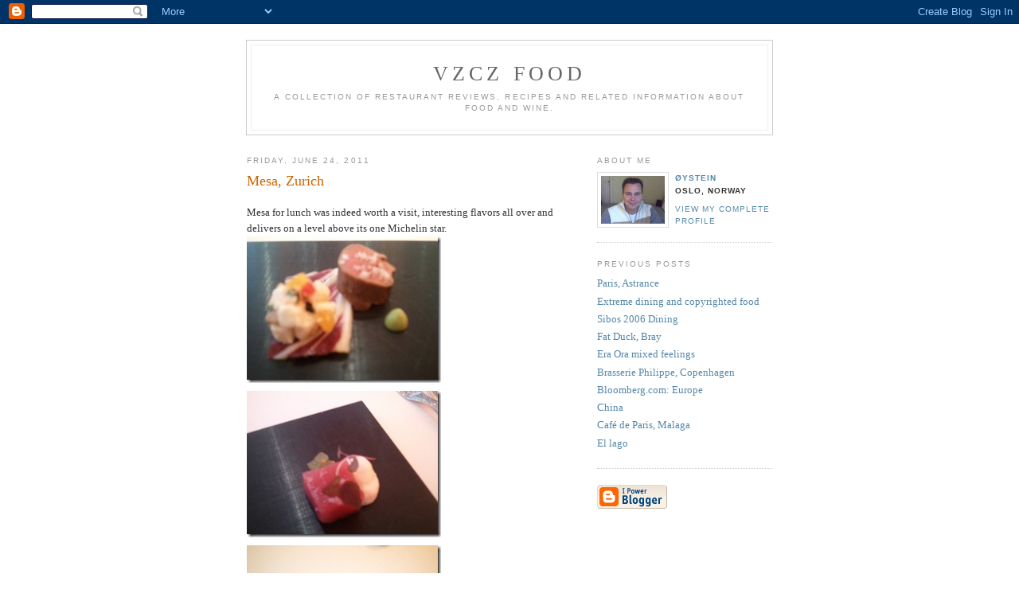

--- FILE ---
content_type: text/html; charset=UTF-8
request_url: https://vzczc.blogspot.com/2011/06/mesa-zurich.html
body_size: 7332
content:
<!DOCTYPE html PUBLIC "-//W3C//DTD XHTML 1.0 Strict//EN" "http://www.w3.org/TR/xhtml1/DTD/xhtml1-strict.dtd">

<html xmlns="http://www.w3.org/1999/xhtml" xml:lang="en" lang="en">
<head>
  <title>VZCZ Food: Mesa, Zurich</title>

  <script type="text/javascript">(function() { (function(){function b(g){this.t={};this.tick=function(h,m,f){var n=f!=void 0?f:(new Date).getTime();this.t[h]=[n,m];if(f==void 0)try{window.console.timeStamp("CSI/"+h)}catch(q){}};this.getStartTickTime=function(){return this.t.start[0]};this.tick("start",null,g)}var a;if(window.performance)var e=(a=window.performance.timing)&&a.responseStart;var p=e>0?new b(e):new b;window.jstiming={Timer:b,load:p};if(a){var c=a.navigationStart;c>0&&e>=c&&(window.jstiming.srt=e-c)}if(a){var d=window.jstiming.load;
c>0&&e>=c&&(d.tick("_wtsrt",void 0,c),d.tick("wtsrt_","_wtsrt",e),d.tick("tbsd_","wtsrt_"))}try{a=null,window.chrome&&window.chrome.csi&&(a=Math.floor(window.chrome.csi().pageT),d&&c>0&&(d.tick("_tbnd",void 0,window.chrome.csi().startE),d.tick("tbnd_","_tbnd",c))),a==null&&window.gtbExternal&&(a=window.gtbExternal.pageT()),a==null&&window.external&&(a=window.external.pageT,d&&c>0&&(d.tick("_tbnd",void 0,window.external.startE),d.tick("tbnd_","_tbnd",c))),a&&(window.jstiming.pt=a)}catch(g){}})();window.tickAboveFold=function(b){var a=0;if(b.offsetParent){do a+=b.offsetTop;while(b=b.offsetParent)}b=a;b<=750&&window.jstiming.load.tick("aft")};var k=!1;function l(){k||(k=!0,window.jstiming.load.tick("firstScrollTime"))}window.addEventListener?window.addEventListener("scroll",l,!1):window.attachEvent("onscroll",l);
 })();</script><script type="text/javascript">function a(){var b=window.location.href,c=b.split("?");switch(c.length){case 1:return b+"?m=1";case 2:return c[1].search("(^|&)m=")>=0?null:b+"&m=1";default:return null}}var d=navigator.userAgent;if(d.indexOf("Mobile")!=-1&&d.indexOf("WebKit")!=-1&&d.indexOf("iPad")==-1||d.indexOf("Opera Mini")!=-1||d.indexOf("IEMobile")!=-1){var e=a();e&&window.location.replace(e)};
</script><meta http-equiv="Content-Type" content="text/html; charset=UTF-8" />
<meta name="generator" content="Blogger" />
<link rel="icon" type="image/vnd.microsoft.icon" href="https://www.blogger.com/favicon.ico"/>
<link rel="alternate" type="application/atom+xml" title="VZCZ Food - Atom" href="https://vzczc.blogspot.com/feeds/posts/default" />
<link rel="alternate" type="application/rss+xml" title="VZCZ Food - RSS" href="https://vzczc.blogspot.com/feeds/posts/default?alt=rss" />
<link rel="service.post" type="application/atom+xml" title="VZCZ Food - Atom" href="https://www.blogger.com/feeds/5700198/posts/default" />
<link rel="alternate" type="application/atom+xml" title="VZCZ Food - Atom" href="https://vzczc.blogspot.com/feeds/3615546947942123630/comments/default" />
<link rel="stylesheet" type="text/css" href="https://www.blogger.com/static/v1/v-css/1601750677-blog_controls.css"/>
<link rel="stylesheet" type="text/css" href="https://www.blogger.com/dyn-css/authorization.css?targetBlogID=5700198&zx=0be3dd3d-5772-465e-a6f1-59bc62172a3e"/>


  <style type="text/css">
/*
-----------------------------------------------
Blogger Template Style
Name:     Minima
Designer: Douglas Bowman
URL:      www.stopdesign.com
Date:     26 Feb 2004
----------------------------------------------- */


body {
  background:#fff;
  margin:0;
  padding:40px 20px;
  font:x-small Georgia,Serif;
  text-align:center;
  color:#333;
  font-size/* */:/**/small;
  font-size: /**/small;
  }
a:link {
  color:#58a;
  text-decoration:none;
  }
a:visited {
  color:#969;
  text-decoration:none;
  }
a:hover {
  color:#c60;
  text-decoration:underline;
  }
a img {
  border-width:0;
  }


/* Header
----------------------------------------------- */
#header {
  width:660px;
  margin:0 auto 10px;
  border:1px solid #ccc;
  }
#blog-title {
  margin:5px 5px 0;
  padding:20px 20px .25em;
  border:1px solid #eee;
  border-width:1px 1px 0;
  font-size:200%;
  line-height:1.2em;
  font-weight:normal;
  color:#666;
  text-transform:uppercase;
  letter-spacing:.2em;
  }
#blog-title a {
  color:#666;
  text-decoration:none;
  }
#blog-title a:hover {
  color:#c60;
  }
#description {
  margin:0 5px 5px;
  padding:0 20px 20px;
  border:1px solid #eee;
  border-width:0 1px 1px;
  max-width:700px;
  font:78%/1.4em "Trebuchet MS",Trebuchet,Arial,Verdana,Sans-serif;
  text-transform:uppercase;
  letter-spacing:.2em;
  color:#999;
  }


/* Content
----------------------------------------------- */
#content {
  width:660px;
  margin:0 auto;
  padding:0;
  text-align:left;
  }
#main {
  width:410px;
  float:left;
  }
#sidebar {
  width:220px;
  float:right;
  }


/* Headings
----------------------------------------------- */
h2 {
  margin:1.5em 0 .75em;
  font:78%/1.4em "Trebuchet MS",Trebuchet,Arial,Verdana,Sans-serif;
  text-transform:uppercase;
  letter-spacing:.2em;
  color:#999;
  }


/* Posts
----------------------------------------------- */
.date-header {
  margin:1.5em 0 .5em;
  }
.post {
  margin:.5em 0 1.5em;
  border-bottom:1px dotted #ccc;
  padding-bottom:1.5em;
  }
.post-title {
  margin:.25em 0 0;
  padding:0 0 4px;
  font-size:140%;
  font-weight:normal;
  line-height:1.4em;
  color:#c60;
  }
.post-title a, .post-title a:visited, .post-title strong {
  display:block;
  text-decoration:none;
  color:#c60;
  font-weight:normal;
  }
.post-title strong, .post-title a:hover {
  color:#333;
  }
.post div {
  margin:0 0 .75em;
  line-height:1.6em;
  }
p.post-footer {
  margin:-.25em 0 0;
  color:#ccc;
  }
.post-footer em, .comment-link {
  font:78%/1.4em "Trebuchet MS",Trebuchet,Arial,Verdana,Sans-serif;
  text-transform:uppercase;
  letter-spacing:.1em;
  }
.post-footer em {
  font-style:normal;
  color:#999;
  margin-right:.6em;
  }
.comment-link {
  margin-left:.6em;
  }
.post img {
  padding:4px;
  border:1px solid #ddd;
  }
.post blockquote {
  margin:1em 20px;
  }
.post blockquote p {
  margin:.75em 0;
  }


/* Comments
----------------------------------------------- */
#comments h4 {
  margin:1em 0;
  font:bold 78%/1.6em "Trebuchet MS",Trebuchet,Arial,Verdana,Sans-serif;
  text-transform:uppercase;
  letter-spacing:.2em;
  color:#999;
  }
#comments h4 strong {
  font-size:130%;
  }
#comments-block {
  margin:1em 0 1.5em;
  line-height:1.6em;
  }
#comments-block dt {
  margin:.5em 0;
  }
#comments-block dd {
  margin:.25em 0 0;
  }
#comments-block dd.comment-timestamp {
  margin:-.25em 0 2em;
  font:78%/1.4em "Trebuchet MS",Trebuchet,Arial,Verdana,Sans-serif;
  text-transform:uppercase;
  letter-spacing:.1em;
  }
#comments-block dd p {
  margin:0 0 .75em;
  }
.deleted-comment {
  font-style:italic;
  color:gray;
  }


/* Sidebar Content
----------------------------------------------- */
#sidebar ul {
  margin:0 0 1.5em;
  padding:0 0 1.5em;
  border-bottom:1px dotted #ccc;
  list-style:none;
  }
#sidebar li {
  margin:0;
  padding:0 0 .25em 15px;
  text-indent:-15px;
  line-height:1.5em;
  }
#sidebar p {
  color:#666;
  line-height:1.5em;
  }


/* Profile
----------------------------------------------- */
#profile-container {
  margin:0 0 1.5em;
  border-bottom:1px dotted #ccc;
  padding-bottom:1.5em;
  }
.profile-datablock {
  margin:.5em 0 .5em;
  }
.profile-img {
  display:inline;
  }
.profile-img img {
  float:left;
  padding:4px;
  border:1px solid #ddd;
  margin:0 8px 3px 0;
  }
.profile-data {
  margin:0;
  font:bold 78%/1.6em "Trebuchet MS",Trebuchet,Arial,Verdana,Sans-serif;
  text-transform:uppercase;
  letter-spacing:.1em;
  }
.profile-data strong {
  display:none;
  }
.profile-textblock {
  margin:0 0 .5em;
  }
.profile-link {
  margin:0;
  font:78%/1.4em "Trebuchet MS",Trebuchet,Arial,Verdana,Sans-serif;
  text-transform:uppercase;
  letter-spacing:.1em;
  }


/* Footer
----------------------------------------------- */
#footer {
  width:660px;
  clear:both;
  margin:0 auto;
  }
#footer hr {
  display:none;
  }
#footer p {
  margin:0;
  padding-top:15px;
  font:78%/1.6em "Trebuchet MS",Trebuchet,Verdana,Sans-serif;
  text-transform:uppercase;
  letter-spacing:.1em;
  }
  </style>

<meta name='google-adsense-platform-account' content='ca-host-pub-1556223355139109'/>
<meta name='google-adsense-platform-domain' content='blogspot.com'/>
<!-- --><style type="text/css">@import url(//www.blogger.com/static/v1/v-css/navbar/3334278262-classic.css);
div.b-mobile {display:none;}
</style>

</head>

<body><script type="text/javascript">
    function setAttributeOnload(object, attribute, val) {
      if(window.addEventListener) {
        window.addEventListener('load',
          function(){ object[attribute] = val; }, false);
      } else {
        window.attachEvent('onload', function(){ object[attribute] = val; });
      }
    }
  </script>
<div id="navbar-iframe-container"></div>
<script type="text/javascript" src="https://apis.google.com/js/platform.js"></script>
<script type="text/javascript">
      gapi.load("gapi.iframes:gapi.iframes.style.bubble", function() {
        if (gapi.iframes && gapi.iframes.getContext) {
          gapi.iframes.getContext().openChild({
              url: 'https://www.blogger.com/navbar/5700198?origin\x3dhttps://vzczc.blogspot.com',
              where: document.getElementById("navbar-iframe-container"),
              id: "navbar-iframe"
          });
        }
      });
    </script>

<div id="header">

  <h1 id="blog-title">
    <a href="http://vzczc.blogspot.com/">
	VZCZ Food
	</a>
  </h1>
  <p id="description">A collection of restaurant reviews, recipes and related information about food and wine.</p>

</div>

<!-- Begin #content -->
<div id="content">


<!-- Begin #main -->
<div id="main"><div id="main2">



    
  <h2 class="date-header">Friday, June 24, 2011</h2>
  

  
     
  <!-- Begin .post -->
  <div class="post"><a name="3615546947942123630"></a>
         
    <h3 class="post-title">
	 
	 Mesa, Zurich
	 
    </h3>
    

	         <div class="post-body">
	<div>
      <p>Mesa for lunch was indeed worth a visit, interesting flavors all over and delivers on a level above its one Michelin star.<a href="https://blogger.googleusercontent.com/img/b/R29vZ2xl/AVvXsEgyJtR4LSzUWmFfwzHcVuz1ckGJSbYW8zVuA9SLXuhj-WfWVM8wlvvHpdCMSgvEKsFPMRMDzcI45mTTS_yg1qWUU-gGRkGOr4ZSnz_Ir4WhxM3E9hb5UZFseQsYWU34zEwVxglpJQ/s1600-h/WP_000429%25255B3%25255D.jpg"><img style="background-image: none; border-bottom: 0px; border-left: 0px; padding-left: 0px; padding-right: 0px; display: inline; border-top: 0px; border-right: 0px; padding-top: 0px" title="WP_000429" border="0" alt="WP_000429" src="https://blogger.googleusercontent.com/img/b/R29vZ2xl/AVvXsEgtKdrHxrxCDthC8Hcx-kuy21Mj-1K9FhYRdd3pm_37hp2Nhwth69c18E455rKJJrgEG-LnajVK1F-gttxvqE7tcSinvaxD4FYnr4wwoYqb4u8g9yBzSVURHVUV6Gi8seGYDRqYEA/?imgmax=800" width="244" height="184" /></a><a href="https://blogger.googleusercontent.com/img/b/R29vZ2xl/AVvXsEhCFY-QDBEE-AQhF4MFt8Hbiv-iah_aYYJ1ubu1RmybJccp4-TYJFEnfXD69OEp7hN0zZTEic-Ql5acsZ0YfDd7DvZnwVfRpaWTN8niYkXpIm5jltboONjCuaX7t5654m57_JMOLQ/s1600-h/WP_000430%25255B3%25255D.jpg"><img style="background-image: none; border-bottom: 0px; border-left: 0px; padding-left: 0px; padding-right: 0px; display: inline; border-top: 0px; border-right: 0px; padding-top: 0px" title="WP_000430" border="0" alt="WP_000430" src="https://blogger.googleusercontent.com/img/b/R29vZ2xl/AVvXsEiQUHIeurq4oB_5FHR1wOgyT6K3lbZiQmCYf0xAdwvjT5bOfbtNJc3HHR78Flg6aPWTY_553_PnOEDEJjEDIba4o7Dbuz0d_VhrD9mw9cc6oLyil9biivtMPr1j81BITyBfciv6Ew/?imgmax=800" width="244" height="184" /></a><a href="https://blogger.googleusercontent.com/img/b/R29vZ2xl/AVvXsEgrnWAJbn1e3W7IjqSRJFfZVbMC3HS6ShIvxrwZr1q7GFRxGVgUPxb36Hm2WfqLQZXgi3nYwzOIJrrNP3NuGx6GbVsVYwGKKOVABoGiQs0aqcWkg7bB000e2Wlqk_EOrKbYm5fqcg/s1600-h/WP_000431%25255B3%25255D.jpg"><img style="background-image: none; border-bottom: 0px; border-left: 0px; margin: 0px; padding-left: 0px; padding-right: 0px; display: inline; border-top: 0px; border-right: 0px; padding-top: 0px" title="WP_000431" border="0" alt="WP_000431" src="https://blogger.googleusercontent.com/img/b/R29vZ2xl/AVvXsEhYDka7jR8u7zm6Pyrv-vMQGRP2tC0q5p-nc5Ra4xh7iHDSgiR6IVC8KoHLSHaHL8jf_dgygoDyoMZSwndlif61CWCphiqB4ZkIaVXRtCTQWB6nRf92JJlghqymN6osVkhFg55Grw/?imgmax=800" width="244" height="184" /></a><a href="https://blogger.googleusercontent.com/img/b/R29vZ2xl/AVvXsEioTFNXRnH_bhwxLbM37863H6zBnJOOLPKXms0YgUgp5Gs6oacspSwBSP5KdhiH59mBQuBeQ9OUmHuQ5pjmiAMsKloy4m9UXClJ87Pqi9PrFGoGgSFtV3jV0Lr15AAfmvNaACMv9g/s1600-h/WP_000432%25255B3%25255D.jpg"><img style="background-image: none; border-bottom: 0px; border-left: 0px; margin: 0px; padding-left: 0px; padding-right: 0px; display: inline; border-top: 0px; border-right: 0px; padding-top: 0px" title="WP_000432" border="0" alt="WP_000432" src="https://blogger.googleusercontent.com/img/b/R29vZ2xl/AVvXsEh67QThRvq6-S2mq4PhIaHv76JN8VM0-j2XZNdDoYy-V9FTTDQkCqvgnbcM70AqH8xyzzyiKc0Q7rsTgGttgTQATBoWYK_oPQGfxxzyo3zPwi6aeeddGyLMtdSm_izeK0P8tsPrEg/?imgmax=800" width="244" height="184" /></a><a href="https://blogger.googleusercontent.com/img/b/R29vZ2xl/AVvXsEhUWSQ2UD6IrnLz_a5eChWsmF6TJJNh_JsQl_q88i5_1P2Xw_ZQDiPDwVN6jYT03b40ZEIgiVxdLNGJYBZVYQc8_MVGD61YC9onK1M3XCsDcZ-GJln0YA1Yt6LT-loJRlvnYWWyug/s1600-h/WP_000435%25255B3%25255D.jpg"><img style="background-image: none; border-bottom: 0px; border-left: 0px; margin: 0px; padding-left: 0px; padding-right: 0px; display: inline; border-top: 0px; border-right: 0px; padding-top: 0px" title="WP_000435" border="0" alt="WP_000435" src="https://blogger.googleusercontent.com/img/b/R29vZ2xl/AVvXsEjrCrz_K7_5WaJD2l02NliytzkbWO1ARNpTBPzaiuJt5axVttPe9hyHMmVDemIqO2883oMKqw3lmo4cD9Q5EqlNzUo0ckA1T0I6bcsCHUO9RVIxNGLfmdE_ofaycE07JC4pkktRtg/?imgmax=800" width="244" height="184" /></a><a href="https://blogger.googleusercontent.com/img/b/R29vZ2xl/AVvXsEihvQvhbA4Hm0mNG2xBIyNgUxfzHV-aDdGbSRs79pZ9BKmY-ODJkgh2M8zIF_nvYeUoG5GvmgH6sP6bCxtNTXyq8novO7dbASRhvQGPi1ioP_xKHs6BBd3UR0Aabf5tYOR1zuTsuQ/s1600-h/WP_000437%25255B3%25255D.jpg"><img style="background-image: none; border-bottom: 0px; border-left: 0px; margin: 0px; padding-left: 0px; padding-right: 0px; display: inline; border-top: 0px; border-right: 0px; padding-top: 0px" title="WP_000437" border="0" alt="WP_000437" src="https://blogger.googleusercontent.com/img/b/R29vZ2xl/AVvXsEgKliP6l6OCHaw4Ln7zv8ZQ_asJZKBpe6jRIFdR2pJ-X9FbvNdAORUSXhHHLOPNXulJfxjdLcA0DfdDBeya5Fk8OqsTdUk2jU7H_0JLqZ12fcm2Rdfb0rduuMVPYH76-ao1fRh-Zg/?imgmax=800" width="244" height="184" /></a><a href="https://blogger.googleusercontent.com/img/b/R29vZ2xl/AVvXsEgNS_md9LYJX3eq8fYoYoPASWRSVQVRW4AM6ag8TR3NeKXvyjkq0j1statJGynm5NrAk0Ydp8G3dULyNgvB7CHUPD9cOnjG82sEHZWJHWo251jTCgyob9yvFj-RF7HDqSHOSl7u3A/s1600-h/WP_000438%25255B3%25255D.jpg"><img style="background-image: none; border-bottom: 0px; border-left: 0px; margin: 0px; padding-left: 0px; padding-right: 0px; display: inline; border-top: 0px; border-right: 0px; padding-top: 0px" title="WP_000438" border="0" alt="WP_000438" src="https://blogger.googleusercontent.com/img/b/R29vZ2xl/AVvXsEjgTxARwEsjSm8rRTjCKaVhSTCTlNkvfbltVxt7K4ERtw5MuxCxqPFKH3tPKFSpCiGxwL0teNh23gI0nPwD8qFJaeN4Rawqe0l8JRH6EgHYYpEBKX0x37crnL2rBDQXbM9LNoXthQ/?imgmax=800" width="244" height="184" /></a><a href="https://blogger.googleusercontent.com/img/b/R29vZ2xl/AVvXsEidYsGk8EJLW4VIaXm1UHZboE-E67x_v59qEw3Rh12MmleHg3bFXfn-ouGEmdLtdhyphenhyphenIOGc5ijF-WAhHZ5zkN83fqsnkfzDxW37ThWu8lvA2vW7jEuy2h7H6fTl6ShSik9tjAeHijQ/s1600-h/WP_000439%25255B3%25255D.jpg"><img style="background-image: none; border-bottom: 0px; border-left: 0px; margin: 0px; padding-left: 0px; padding-right: 0px; display: inline; border-top: 0px; border-right: 0px; padding-top: 0px" title="WP_000439" border="0" alt="WP_000439" src="https://blogger.googleusercontent.com/img/b/R29vZ2xl/AVvXsEiyPpAbP_wXGO1jJpQuSFk_G9oEsH18iVv3Ap_p6eJo1ITf-QvTrETFPHkR-Dk1DwiZzeg3uha0oNu-_QQEJ6KiKPJ6kxqhwwW2e-GoEgTcJFMz0283fN8WaO8kIyLoQ0VBgKSCBQ/?imgmax=800" width="244" height="184" /></a><a href="https://blogger.googleusercontent.com/img/b/R29vZ2xl/AVvXsEic2Ux_GQhjpNR0C42dgQIywbqKjBiK5Yq21QXIzt3lap0fkOe7NJ5oDjJ9Z_RY1yex3U30cviy3jcPDEj8JD0CmPQJPMhsBOaWF2cO009U1Yxg14l2dRLbr73FTftqx4TvMx8Rhw/s1600-h/WP_000440%25255B3%25255D.jpg"><img style="background-image: none; border-bottom: 0px; border-left: 0px; margin: 0px; padding-left: 0px; padding-right: 0px; display: inline; border-top: 0px; border-right: 0px; padding-top: 0px" title="WP_000440" border="0" alt="WP_000440" src="https://blogger.googleusercontent.com/img/b/R29vZ2xl/AVvXsEjZ_tLfFaeF_j7GC_UBi7mcaClKGjuCZla1gm3WMqgHqq1jpOwVGJKCf7frsSO2rCHnmYOkiGlrtT1V-WbF8TwIbwZz5FdssHYaQlutSdd6_OTvJ2JcoBJCTeav4doYXDYHFTQyvg/?imgmax=800" width="244" height="184" /></a><a href="https://blogger.googleusercontent.com/img/b/R29vZ2xl/AVvXsEiAaGcfU2DaVXNDFScGHdK4LA0aSfM9-O_U0et-Kr-gaKlUp284sWg965Me56MhOfMJWWXMAsRD8aUIwhChqqhzYlooC_jUmcqaaKtkChKwF-exdDP6Oeb4h_pWEnBBArhrsz7Y1A/s1600-h/WP_000443%25255B3%25255D.jpg"><img style="background-image: none; border-bottom: 0px; border-left: 0px; margin: 0px; padding-left: 0px; padding-right: 0px; display: inline; border-top: 0px; border-right: 0px; padding-top: 0px" title="WP_000443" border="0" alt="WP_000443" src="https://blogger.googleusercontent.com/img/b/R29vZ2xl/AVvXsEiaDXwrwzsW0mXWYKEa3Fn_7LLKhf1RSHj93n4Qj1TRX4xlnH-rUQ1dfLdtHXd7-qoLysCEg8-98BU2IjjezM9OY8NejTv0YRxrfkNzkGsnBMe5clJp00geov4UIr3n7mten8DQGQ/?imgmax=800" width="244" height="184" /></a><a href="https://blogger.googleusercontent.com/img/b/R29vZ2xl/AVvXsEizzXIgjTXowiFWe4YWf7b5itLkjhZOs4132I4gZKBa24azCwAe88cmCg59vJGc-rmGg8y7CrInq7XxfOwD8x5R7YoNFEKieGFaLbrvLgex1xOo3mZw0v_pGhg3s861eIgrtDo_4A/s1600-h/WP_000444%25255B3%25255D.jpg"><img style="background-image: none; border-bottom: 0px; border-left: 0px; padding-left: 0px; padding-right: 0px; display: inline; border-top: 0px; border-right: 0px; padding-top: 0px" title="WP_000444" border="0" alt="WP_000444" src="https://blogger.googleusercontent.com/img/b/R29vZ2xl/AVvXsEioPKV655ygejfSBy-H8-Udh24GOXPpmB1LXPWu-r4TrjMb6EGrSxX0bHA7LffdX0TT16JcQuY_HTmb2eMJk_RIR-DVp_aOM2PnXXhjbB5v_c9S1uCnTgf2hsFj_I1xKAXgd_5ETg/?imgmax=800" width="244" height="184" /></a></p>  
    </div>
    </div>
    
    <p class="post-footer">
      <em>posted by Øystein at <a href="http://vzczc.blogspot.com/2011/06/mesa-zurich.html" title="permanent link">17:50</a></em>
        <span class="item-control blog-admin pid-1037087612"><a style="border:none;" href="https://www.blogger.com/post-edit.g?blogID=5700198&postID=3615546947942123630&from=pencil" title="Edit Post"><img class="icon-action" alt="" src="https://resources.blogblog.com/img/icon18_edit_allbkg.gif" height="18" width="18"></a></span>
    </p>
  
  </div>
  <!-- End .post -->
  
  
  
  <!-- Begin #comments -->
 
  <div id="comments">

	<a name="comments"></a>
        <h4>0 Comments:</h4>
        <dl id="comments-block">
      
    </dl>
		<p class="comment-timestamp">

    <a class="comment-link" href="https://www.blogger.com/comment/fullpage/post/5700198/3615546947942123630">Post a Comment</a>
    </p>
    
		<p class="comment-timestamp">
	<a href="http://vzczc.blogspot.com/">&lt;&lt; Home</a>
    </p>
    </div>



  <!-- End #comments -->


</div></div>
<!-- End #main -->







<!-- Begin #sidebar -->
<div id="sidebar"><div id="sidebar2">
  
  
  <!-- Begin #profile-container -->

   <div id="profile-container"><h2 class="sidebar-title">About Me</h2>
<dl class="profile-datablock"><dt class="profile-img"><a href="https://www.blogger.com/profile/02654516347886494400"><img src="//photos1.blogger.com/img/169/1002/1024/5.jpg" width="80" height="60" alt="My Photo"></a></dt>
<dd class="profile-data"><strong>Name:</strong> <a rel="author" href="https://www.blogger.com/profile/02654516347886494400"> &Oslash;ystein </a></dd>
<dd class="profile-data"><strong>Location:</strong>  Oslo, Norway </dd></dl>

<p class="profile-link"><a rel="author" href="https://www.blogger.com/profile/02654516347886494400">View my complete profile</a></p></div>
   
  <!-- End #profile -->

  
  <h2 class="sidebar-title">Previous Posts</h2>
    <ul id="recently">
    
        <li><a href="http://vzczc.blogspot.com/2008/07/paris-astrance.html">Paris, Astrance</a></li>
     
        <li><a href="http://vzczc.blogspot.com/2007/04/extreme-dining-and-copyrighted-food.html">Extreme dining and copyrighted food</a></li>
     
        <li><a href="http://vzczc.blogspot.com/2006/10/sibos-2006-dining.html">Sibos 2006 Dining</a></li>
     
        <li><a href="http://vzczc.blogspot.com/2006/01/fat-duck-bray.html">Fat Duck, Bray</a></li>
     
        <li><a href="http://vzczc.blogspot.com/2005/05/era-ora-mixed-feelings.html">Era Ora mixed feelings</a></li>
     
        <li><a href="http://vzczc.blogspot.com/2005/05/brasserie-philippe-copenhagen.html">Brasserie Philippe, Copenhagen</a></li>
     
        <li><a href="http://vzczc.blogspot.com/2005/03/bloombergcom-europe.html">Bloomberg.com: Europe</a></li>
     
        <li><a href="http://vzczc.blogspot.com/2004/12/china.html">China</a></li>
     
        <li><a href="http://vzczc.blogspot.com/2004/08/caf-de-paris-malaga.html">Caf&eacute; de Paris, Malaga</a></li>
     
        <li><a href="http://vzczc.blogspot.com/2004/08/el-lago.html">El lago</a></li>
     
  </ul>
    

      <p id="powered-by"><a href="//www.blogger.com"><img src="https://lh3.googleusercontent.com/blogger_img_proxy/AEn0k_tGIguu5goHHY9jv-q-sEHkzpWQEnerC7-Gp7R28lSZ3H8WI5RhlI9b6KzCpbFp_JfBWj3D0S8efruMQp2wSl96sBjAcol23RISPgNN3vKm=s0-d" alt="Powered by Blogger"></a></p>
  
  <!--
  <p>This is a paragraph of text that could go in the sidebar.</p>
  -->
  


</div></div>
<!-- End #sidebar -->


</div>
<!-- End #content -->



<!-- Begin #footer -->
<div id="footer"><hr />
  <p><!--This is an optional footer. If you want text here, place it inside these tags, and remove this comment. -->&nbsp;</p>

</div>
<!-- End #footer -->



</body>
</html>